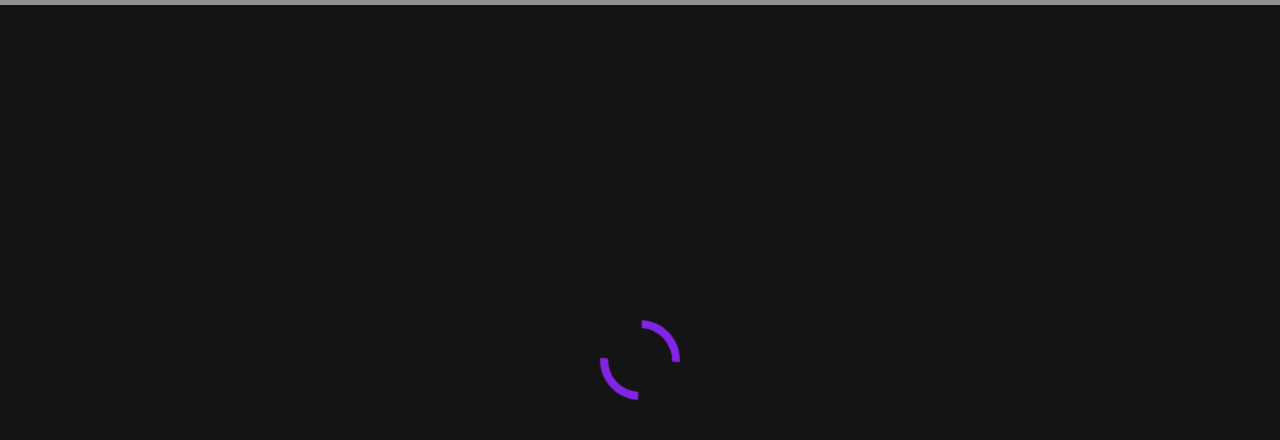

--- FILE ---
content_type: text/html; charset=UTF-8
request_url: https://thekoreanhanami.com/tag/bts-10th-anniversary/
body_size: 23893
content:
<!DOCTYPE html><html lang="en-US"><head><script data-no-optimize="1">var litespeed_docref=sessionStorage.getItem("litespeed_docref");litespeed_docref&&(Object.defineProperty(document,"referrer",{get:function(){return litespeed_docref}}),sessionStorage.removeItem("litespeed_docref"));</script> <meta charset="UTF-8"><meta name="viewport" content="width=device-width, initial-scale=1.0" /><link rel="profile" href="https://gmpg.org/xfn/11"><meta name='robots' content='index, follow, max-image-preview:large, max-snippet:-1, max-video-preview:-1' /><title>bts 10th anniversary Archives - The Korean Hanami</title><link rel="canonical" href="https://thekoreanhanami.com/tag/bts-10th-anniversary/" /><meta property="og:locale" content="en_US" /><meta property="og:type" content="article" /><meta property="og:title" content="bts 10th anniversary Archives - The Korean Hanami" /><meta property="og:url" content="https://thekoreanhanami.com/tag/bts-10th-anniversary/" /><meta property="og:site_name" content="The Korean Hanami" /><meta name="twitter:card" content="summary_large_image" /><link rel='dns-prefetch' href='//stats.wp.com' /><link rel='dns-prefetch' href='//www.googletagmanager.com' /><link rel='dns-prefetch' href='//fonts.googleapis.com' /><link rel='dns-prefetch' href='//pagead2.googlesyndication.com' /><link rel="alternate" type="application/rss+xml" title="The Korean Hanami &raquo; Feed" href="https://thekoreanhanami.com/feed/" /><link rel="alternate" type="application/rss+xml" title="The Korean Hanami &raquo; Comments Feed" href="https://thekoreanhanami.com/comments/feed/" /><link rel="alternate" type="application/rss+xml" title="The Korean Hanami &raquo; bts 10th anniversary Tag Feed" href="https://thekoreanhanami.com/tag/bts-10th-anniversary/feed/" /><link rel="alternate" type="application/rss+xml" title="The Korean Hanami &raquo; Stories Feed" href="https://thekoreanhanami.com/web-stories/feed/">		 <script src="//www.googletagmanager.com/gtag/js?id=G-56YSG2WBXC"  data-cfasync="false" data-wpfc-render="false" type="text/javascript" async></script> <script data-cfasync="false" data-wpfc-render="false" type="text/javascript">var mi_version = '9.11.1';
				var mi_track_user = true;
				var mi_no_track_reason = '';
								var MonsterInsightsDefaultLocations = {"page_location":"https:\/\/thekoreanhanami.com\/tag\/bts-10th-anniversary\/"};
								if ( typeof MonsterInsightsPrivacyGuardFilter === 'function' ) {
					var MonsterInsightsLocations = (typeof MonsterInsightsExcludeQuery === 'object') ? MonsterInsightsPrivacyGuardFilter( MonsterInsightsExcludeQuery ) : MonsterInsightsPrivacyGuardFilter( MonsterInsightsDefaultLocations );
				} else {
					var MonsterInsightsLocations = (typeof MonsterInsightsExcludeQuery === 'object') ? MonsterInsightsExcludeQuery : MonsterInsightsDefaultLocations;
				}

								var disableStrs = [
										'ga-disable-G-56YSG2WBXC',
									];

				/* Function to detect opted out users */
				function __gtagTrackerIsOptedOut() {
					for (var index = 0; index < disableStrs.length; index++) {
						if (document.cookie.indexOf(disableStrs[index] + '=true') > -1) {
							return true;
						}
					}

					return false;
				}

				/* Disable tracking if the opt-out cookie exists. */
				if (__gtagTrackerIsOptedOut()) {
					for (var index = 0; index < disableStrs.length; index++) {
						window[disableStrs[index]] = true;
					}
				}

				/* Opt-out function */
				function __gtagTrackerOptout() {
					for (var index = 0; index < disableStrs.length; index++) {
						document.cookie = disableStrs[index] + '=true; expires=Thu, 31 Dec 2099 23:59:59 UTC; path=/';
						window[disableStrs[index]] = true;
					}
				}

				if ('undefined' === typeof gaOptout) {
					function gaOptout() {
						__gtagTrackerOptout();
					}
				}
								window.dataLayer = window.dataLayer || [];

				window.MonsterInsightsDualTracker = {
					helpers: {},
					trackers: {},
				};
				if (mi_track_user) {
					function __gtagDataLayer() {
						dataLayer.push(arguments);
					}

					function __gtagTracker(type, name, parameters) {
						if (!parameters) {
							parameters = {};
						}

						if (parameters.send_to) {
							__gtagDataLayer.apply(null, arguments);
							return;
						}

						if (type === 'event') {
														parameters.send_to = monsterinsights_frontend.v4_id;
							var hookName = name;
							if (typeof parameters['event_category'] !== 'undefined') {
								hookName = parameters['event_category'] + ':' + name;
							}

							if (typeof MonsterInsightsDualTracker.trackers[hookName] !== 'undefined') {
								MonsterInsightsDualTracker.trackers[hookName](parameters);
							} else {
								__gtagDataLayer('event', name, parameters);
							}
							
						} else {
							__gtagDataLayer.apply(null, arguments);
						}
					}

					__gtagTracker('js', new Date());
					__gtagTracker('set', {
						'developer_id.dZGIzZG': true,
											});
					if ( MonsterInsightsLocations.page_location ) {
						__gtagTracker('set', MonsterInsightsLocations);
					}
										__gtagTracker('config', 'G-56YSG2WBXC', {"forceSSL":"true","link_attribution":"true"} );
										window.gtag = __gtagTracker;										(function () {
						/* https://developers.google.com/analytics/devguides/collection/analyticsjs/ */
						/* ga and __gaTracker compatibility shim. */
						var noopfn = function () {
							return null;
						};
						var newtracker = function () {
							return new Tracker();
						};
						var Tracker = function () {
							return null;
						};
						var p = Tracker.prototype;
						p.get = noopfn;
						p.set = noopfn;
						p.send = function () {
							var args = Array.prototype.slice.call(arguments);
							args.unshift('send');
							__gaTracker.apply(null, args);
						};
						var __gaTracker = function () {
							var len = arguments.length;
							if (len === 0) {
								return;
							}
							var f = arguments[len - 1];
							if (typeof f !== 'object' || f === null || typeof f.hitCallback !== 'function') {
								if ('send' === arguments[0]) {
									var hitConverted, hitObject = false, action;
									if ('event' === arguments[1]) {
										if ('undefined' !== typeof arguments[3]) {
											hitObject = {
												'eventAction': arguments[3],
												'eventCategory': arguments[2],
												'eventLabel': arguments[4],
												'value': arguments[5] ? arguments[5] : 1,
											}
										}
									}
									if ('pageview' === arguments[1]) {
										if ('undefined' !== typeof arguments[2]) {
											hitObject = {
												'eventAction': 'page_view',
												'page_path': arguments[2],
											}
										}
									}
									if (typeof arguments[2] === 'object') {
										hitObject = arguments[2];
									}
									if (typeof arguments[5] === 'object') {
										Object.assign(hitObject, arguments[5]);
									}
									if ('undefined' !== typeof arguments[1].hitType) {
										hitObject = arguments[1];
										if ('pageview' === hitObject.hitType) {
											hitObject.eventAction = 'page_view';
										}
									}
									if (hitObject) {
										action = 'timing' === arguments[1].hitType ? 'timing_complete' : hitObject.eventAction;
										hitConverted = mapArgs(hitObject);
										__gtagTracker('event', action, hitConverted);
									}
								}
								return;
							}

							function mapArgs(args) {
								var arg, hit = {};
								var gaMap = {
									'eventCategory': 'event_category',
									'eventAction': 'event_action',
									'eventLabel': 'event_label',
									'eventValue': 'event_value',
									'nonInteraction': 'non_interaction',
									'timingCategory': 'event_category',
									'timingVar': 'name',
									'timingValue': 'value',
									'timingLabel': 'event_label',
									'page': 'page_path',
									'location': 'page_location',
									'title': 'page_title',
									'referrer' : 'page_referrer',
								};
								for (arg in args) {
																		if (!(!args.hasOwnProperty(arg) || !gaMap.hasOwnProperty(arg))) {
										hit[gaMap[arg]] = args[arg];
									} else {
										hit[arg] = args[arg];
									}
								}
								return hit;
							}

							try {
								f.hitCallback();
							} catch (ex) {
							}
						};
						__gaTracker.create = newtracker;
						__gaTracker.getByName = newtracker;
						__gaTracker.getAll = function () {
							return [];
						};
						__gaTracker.remove = noopfn;
						__gaTracker.loaded = true;
						window['__gaTracker'] = __gaTracker;
					})();
									} else {
										console.log("");
					(function () {
						function __gtagTracker() {
							return null;
						}

						window['__gtagTracker'] = __gtagTracker;
						window['gtag'] = __gtagTracker;
					})();
									}</script> <style id="litespeed-ccss">.wp-block-group{box-sizing:border-box}ol.wp-block-latest-comments{box-sizing:border-box;margin-left:0}.wp-block-latest-comments__comment{list-style:none;margin-bottom:1em}.wp-block-latest-posts{box-sizing:border-box}.wp-block-latest-posts.wp-block-latest-posts__list{list-style:none;padding-left:0}.wp-block-latest-posts.wp-block-latest-posts__list li{clear:both}ol,ul{box-sizing:border-box}.wp-block-search__button{margin-left:10px;word-break:normal}.wp-block-search__inside-wrapper{display:flex;flex:auto;flex-wrap:nowrap;max-width:100%}.wp-block-search__label{width:100%}.wp-block-search__input{-webkit-appearance:initial;appearance:none;border:1px solid #949494;flex-grow:1;margin-left:0;margin-right:0;min-width:3rem;padding:8px;text-decoration:unset!important}:root{--wp--preset--font-size--normal:16px;--wp--preset--font-size--huge:42px}:root{--edd-blocks-light-grey:#eee}body{--wp--preset--color--black:#000;--wp--preset--color--cyan-bluish-gray:#abb8c3;--wp--preset--color--white:#fff;--wp--preset--color--pale-pink:#f78da7;--wp--preset--color--vivid-red:#cf2e2e;--wp--preset--color--luminous-vivid-orange:#ff6900;--wp--preset--color--luminous-vivid-amber:#fcb900;--wp--preset--color--light-green-cyan:#7bdcb5;--wp--preset--color--vivid-green-cyan:#00d084;--wp--preset--color--pale-cyan-blue:#8ed1fc;--wp--preset--color--vivid-cyan-blue:#0693e3;--wp--preset--color--vivid-purple:#9b51e0;--wp--preset--gradient--vivid-cyan-blue-to-vivid-purple:linear-gradient(135deg,rgba(6,147,227,1) 0%,#9b51e0 100%);--wp--preset--gradient--light-green-cyan-to-vivid-green-cyan:linear-gradient(135deg,#7adcb4 0%,#00d082 100%);--wp--preset--gradient--luminous-vivid-amber-to-luminous-vivid-orange:linear-gradient(135deg,rgba(252,185,0,1) 0%,rgba(255,105,0,1) 100%);--wp--preset--gradient--luminous-vivid-orange-to-vivid-red:linear-gradient(135deg,rgba(255,105,0,1) 0%,#cf2e2e 100%);--wp--preset--gradient--very-light-gray-to-cyan-bluish-gray:linear-gradient(135deg,#eee 0%,#a9b8c3 100%);--wp--preset--gradient--cool-to-warm-spectrum:linear-gradient(135deg,#4aeadc 0%,#9778d1 20%,#cf2aba 40%,#ee2c82 60%,#fb6962 80%,#fef84c 100%);--wp--preset--gradient--blush-light-purple:linear-gradient(135deg,#ffceec 0%,#9896f0 100%);--wp--preset--gradient--blush-bordeaux:linear-gradient(135deg,#fecda5 0%,#fe2d2d 50%,#6b003e 100%);--wp--preset--gradient--luminous-dusk:linear-gradient(135deg,#ffcb70 0%,#c751c0 50%,#4158d0 100%);--wp--preset--gradient--pale-ocean:linear-gradient(135deg,#fff5cb 0%,#b6e3d4 50%,#33a7b5 100%);--wp--preset--gradient--electric-grass:linear-gradient(135deg,#caf880 0%,#71ce7e 100%);--wp--preset--gradient--midnight:linear-gradient(135deg,#020381 0%,#2874fc 100%);--wp--preset--font-size--small:13px;--wp--preset--font-size--medium:20px;--wp--preset--font-size--large:36px;--wp--preset--font-size--x-large:42px;--wp--preset--spacing--20:.44rem;--wp--preset--spacing--30:.67rem;--wp--preset--spacing--40:1rem;--wp--preset--spacing--50:1.5rem;--wp--preset--spacing--60:2.25rem;--wp--preset--spacing--70:3.38rem;--wp--preset--spacing--80:5.06rem;--wp--preset--shadow--natural:6px 6px 9px rgba(0,0,0,.2);--wp--preset--shadow--deep:12px 12px 50px rgba(0,0,0,.4);--wp--preset--shadow--sharp:6px 6px 0px rgba(0,0,0,.2);--wp--preset--shadow--outlined:6px 6px 0px -3px rgba(255,255,255,1),6px 6px rgba(0,0,0,1);--wp--preset--shadow--crisp:6px 6px 0px rgba(0,0,0,1)}body>:not(.preloader-plus){opacity:0}.preloader-plus{position:fixed;top:0;left:0;width:100%;height:100%;width:100vw;height:100vh;opacity:1;background-color:#fff;z-index:999;transform:scale(1)}.preloader-plus *{opacity:1;transform:translate(0,0) scale(1)}.preloader-plus .preloader-content{position:absolute;top:50%;left:50%;transform:translate3d(-50%,-50%,0);width:100%;display:-ms-flexbox;display:flex;-ms-flex-flow:column nowrap;flex-flow:column nowrap;-ms-flex-align:center;align-items:center;-ms-flex-pack:center;justify-content:center}.preloader-plus .prog-bar-wrapper:not(.middle){position:fixed;width:100%;left:50%;right:50%;transform:translateX(-50%)}.preloader-plus .prog-bar{width:0;height:5px;background-color:red}.preloader-plus .prog-bar-bg{position:absolute;width:100%;height:5px}.preloader-plus{background-color:#141414}.preloader-plus *{color:#8224e3}.preloader-plus-default-icons{width:80px;height:80px}.preloader-plus .prog-bar{height:5px;background-color:#d33}.preloader-plus .prog-bar-bg{height:5px;background-color:#919191}.preloader-plus .prog-bar-wrapper{top:0;padding-top:0;width:100%}:root{--woocommerce:#7f54b3;--wc-green:#7ad03a;--wc-red:#a00;--wc-orange:#ffba00;--wc-blue:#2ea2cc;--wc-primary:#7f54b3;--wc-primary-text:#fff;--wc-secondary:#e9e6ed;--wc-secondary-text:#515151;--wc-highlight:#b3af54;--wc-highligh-text:#fff;--wc-content-bg:#fff;--wc-subtext:#767676}@media only screen and (max-width:768px){:root{--woocommerce:#7f54b3;--wc-green:#7ad03a;--wc-red:#a00;--wc-orange:#ffba00;--wc-blue:#2ea2cc;--wc-primary:#7f54b3;--wc-primary-text:#fff;--wc-secondary:#e9e6ed;--wc-secondary-text:#515151;--wc-highlight:#b3af54;--wc-highligh-text:#fff;--wc-content-bg:#fff;--wc-subtext:#767676}}:root{--woocommerce:#7f54b3;--wc-green:#7ad03a;--wc-red:#a00;--wc-orange:#ffba00;--wc-blue:#2ea2cc;--wc-primary:#7f54b3;--wc-primary-text:#fff;--wc-secondary:#e9e6ed;--wc-secondary-text:#515151;--wc-highlight:#b3af54;--wc-highligh-text:#fff;--wc-content-bg:#fff;--wc-subtext:#767676}:root{--page-title-display:block}.elementor-kit-2598{--e-global-color-primary:#6ec1e4;--e-global-color-secondary:#54595f;--e-global-color-text:#7a7a7a;--e-global-color-accent:#61ce70;--e-global-typography-primary-font-family:"Roboto";--e-global-typography-primary-font-weight:600;--e-global-typography-secondary-font-family:"Roboto Slab";--e-global-typography-secondary-font-weight:400;--e-global-typography-text-font-family:"Roboto";--e-global-typography-text-font-weight:400;--e-global-typography-accent-font-family:"Roboto";--e-global-typography-accent-font-weight:500}img[data-dominant-color]:not(.has-transparency){background-color:var(--dominant-color)}.wp-block-uagb-container{display:flex;position:relative;box-sizing:border-box}.wp-block-uagb-container.uagb-is-root-container{margin-left:auto;margin-right:auto}.wp-block-uagb-container.alignfull.uagb-is-root-container .uagb-container-inner-blocks-wrap{display:flex;position:relative;box-sizing:border-box;margin-left:auto!important;margin-right:auto!important}body .wp-block-uagb-container>.uagb-container-inner-blocks-wrap,body .wp-block-uagb-container>*:not(.wp-block-uagb-container):not(.wp-block-uagb-column):not(.wp-block-uagb-container):not(.wp-block-uagb-section):not(.uagb-container__shape):not(.uagb-container__video-wrap):not(.wp-block-uagb-image):not(.wp-block-spectra-pro-register):not(.wp-block-spectra-pro-login):not(.uagb-slider-container):not(.spectra-container-link-overlay):not(.spectra-image-gallery__control-lightbox):not(.wp-block-uagb-lottie){min-width:unset!important;width:100%;position:relative}.wp-block-uagb-container.uagb-is-root-container.alignfull.uagb-block-9b0a3fd8>.uagb-container-inner-blocks-wrap{--inner-content-custom-width:min(100%,1140px);max-width:var(--inner-content-custom-width);width:100%;flex-direction:row;align-items:center;justify-content:center;flex-wrap:nowrap;row-gap:20px;column-gap:20px}.wp-block-uagb-container.uagb-block-9b0a3fd8{box-shadow:0px 0px #00000070;padding-top:10px;padding-bottom:10px;padding-left:10px;padding-right:10px;margin-top:!important;margin-bottom:!important;row-gap:20px;column-gap:20px;overflow:visible;border-color:inherit}.wp-block-uagb-container.uagb-is-root-container .uagb-block-9d97ca78{max-width:25%;width:100%}.wp-block-uagb-container.uagb-block-9d97ca78{box-shadow:0px 0px #00000070;padding-top:10px;padding-bottom:10px;padding-left:10px;padding-right:10px;margin-top:!important;margin-bottom:!important;row-gap:20px;column-gap:20px;overflow:visible;border-color:inherit;flex-direction:column;align-items:center;justify-content:center;flex-wrap:nowrap}.wp-block-uagb-container.uagb-is-root-container .uagb-block-1e9f9620{max-width:25%;width:100%}.wp-block-uagb-container.uagb-block-1e9f9620{box-shadow:0px 0px #00000070;padding-top:10px;padding-bottom:10px;padding-left:10px;padding-right:10px;margin-top:!important;margin-bottom:!important;row-gap:20px;column-gap:20px;overflow:visible;border-color:inherit;flex-direction:column;align-items:center;justify-content:center;flex-wrap:nowrap}.wp-block-uagb-container.uagb-is-root-container .uagb-block-991a45ca{max-width:25%;width:100%}.wp-block-uagb-container.uagb-block-991a45ca{box-shadow:0px 0px #00000070;padding-top:10px;padding-bottom:10px;padding-left:10px;padding-right:10px;margin-top:!important;margin-bottom:!important;row-gap:20px;column-gap:20px;overflow:visible;border-color:inherit;flex-direction:column;align-items:center;justify-content:center;flex-wrap:nowrap}.wp-block-uagb-container.uagb-is-root-container .uagb-block-68d9d7fe{max-width:25%;width:100%}.wp-block-uagb-container.uagb-block-68d9d7fe{box-shadow:0px 0px #00000070;padding-top:10px;padding-bottom:10px;padding-left:10px;padding-right:10px;margin-top:!important;margin-bottom:!important;row-gap:20px;column-gap:20px;overflow:visible;border-color:inherit;flex-direction:column;align-items:center;justify-content:center;flex-wrap:nowrap}@media only screen and (max-width:976px){.wp-block-uagb-container.uagb-is-root-container.alignfull.uagb-block-9b0a3fd8>.uagb-container-inner-blocks-wrap{--inner-content-custom-width:min(100%,1024px);max-width:var(--inner-content-custom-width);width:100%}.wp-block-uagb-container.uagb-block-9b0a3fd8{padding-top:10px;padding-bottom:10px;padding-left:10px;padding-right:10px;margin-top:!important;margin-bottom:!important}.wp-block-uagb-container.uagb-is-root-container .uagb-block-9d97ca78{width:100%}.wp-block-uagb-container.uagb-block-9d97ca78{padding-top:10px;padding-bottom:10px;padding-left:10px;padding-right:10px;margin-top:!important;margin-bottom:!important}.wp-block-uagb-container.uagb-is-root-container .uagb-block-1e9f9620{width:100%}.wp-block-uagb-container.uagb-block-1e9f9620{padding-top:10px;padding-bottom:10px;padding-left:10px;padding-right:10px;margin-top:!important;margin-bottom:!important}.wp-block-uagb-container.uagb-is-root-container .uagb-block-991a45ca{width:100%}.wp-block-uagb-container.uagb-block-991a45ca{padding-top:10px;padding-bottom:10px;padding-left:10px;padding-right:10px;margin-top:!important;margin-bottom:!important}.wp-block-uagb-container.uagb-is-root-container .uagb-block-68d9d7fe{width:100%}.wp-block-uagb-container.uagb-block-68d9d7fe{padding-top:10px;padding-bottom:10px;padding-left:10px;padding-right:10px;margin-top:!important;margin-bottom:!important}}@media only screen and (max-width:767px){.wp-block-uagb-container.uagb-is-root-container.alignfull.uagb-block-9b0a3fd8>.uagb-container-inner-blocks-wrap{--inner-content-custom-width:min(100%,767px);max-width:var(--inner-content-custom-width);width:100%;flex-wrap:wrap}.wp-block-uagb-container.uagb-block-9b0a3fd8{padding-top:10px;padding-bottom:10px;padding-left:10px;padding-right:10px;margin-top:!important;margin-bottom:!important}.wp-block-uagb-container.uagb-is-root-container .uagb-block-9d97ca78{max-width:100%;width:100%}.wp-block-uagb-container.uagb-block-9d97ca78{padding-top:10px;padding-bottom:10px;padding-left:10px;padding-right:10px;margin-top:!important;margin-bottom:!important;flex-wrap:wrap}.wp-block-uagb-container.uagb-is-root-container .uagb-block-1e9f9620{max-width:100%;width:100%}.wp-block-uagb-container.uagb-block-1e9f9620{padding-top:10px;padding-bottom:10px;padding-left:10px;padding-right:10px;margin-top:!important;margin-bottom:!important;flex-wrap:wrap}.wp-block-uagb-container.uagb-is-root-container .uagb-block-991a45ca{max-width:100%;width:100%}.wp-block-uagb-container.uagb-block-991a45ca{padding-top:10px;padding-bottom:10px;padding-left:10px;padding-right:10px;margin-top:!important;margin-bottom:!important;flex-wrap:wrap}.wp-block-uagb-container.uagb-is-root-container .uagb-block-68d9d7fe{max-width:100%;width:100%}.wp-block-uagb-container.uagb-block-68d9d7fe{padding-top:10px;padding-bottom:10px;padding-left:10px;padding-right:10px;margin-top:!important;margin-bottom:!important;flex-wrap:wrap}}html{line-height:1.15;-ms-text-size-adjust:100%;-webkit-text-size-adjust:100%}article,aside,footer,header,nav{display:block}a{text-decoration:none;background-color:transparent;-webkit-text-decoration-skip:objects}img{display:block;border-style:none}p,button,input{margin:0}button,input{overflow:visible}button{text-transform:none}button,[type=submit]{-webkit-appearance:button}button::-moz-focus-inner,[type=submit]::-moz-focus-inner{border-style:none;padding:0}button:-moz-focusring,[type=submit]:-moz-focusring{outline:1px dotted ButtonText}[type=search]{-webkit-appearance:none!important;-moz-appearance:none!important;appearance:none!important}[type=search]{-webkit-appearance:textfield;outline-offset:-2px}[type=search]::-webkit-search-cancel-button,[type=search]::-webkit-search-decoration{-webkit-appearance:none}::-webkit-file-upload-button{-webkit-appearance:button;font:inherit}body{margin:0}ul,ol{list-style:none;margin:0;padding:0}img{height:auto}img{max-width:100%}input{font-family:'Open Sans';outline:0;-webkit-border-radius:0}h2{margin:0;line-height:normal;clear:both}html{-webkit-box-sizing:border-box;-moz-box-sizing:border-box;box-sizing:border-box}*,*:before,*:after{-webkit-box-sizing:inherit;-moz-box-sizing:inherit;box-sizing:inherit;outline:0!important}.clear-fix:before,.clear-fix:after{content:"";display:table;table-layout:fixed}.clear-fix:after{clear:both}.main-content{padding-top:40px;padding-bottom:40px}h2{font-size:36px}p{margin-bottom:15px}.mini-logo a{display:block;position:relative;left:0;top:50%;transform:translateY(-50%);width:100%}#main-nav{position:relative;z-index:1100!important;min-height:60px}#main-nav>div{position:relative}#main-menu{width:auto}#main-menu li{position:relative}#main-menu>li{display:inline-block;list-style:none}#main-menu li a{display:block;position:relative;padding:0 16px;margin-left:5px}#main-menu li a:first-child{margin-left:0}#main-menu>li>a{display:block;text-decoration:none}#main-menu li:first-child a{padding-left:0}#main-menu li:last-child a{padding-right:0}.mobile-menu-container{display:none;clear:both}.mobile-menu-btn{display:none;padding:0 15px;font-size:18px;line-height:60px}#mobile-menu{padding-bottom:15px}#mobile-menu li{position:relative;width:100%;text-align:center}#mobile-menu li a{display:block;position:relative;z-index:5}.main-nav-search{position:relative;float:right}.main-nav-search i{position:relative;z-index:10}.main-nav-search #searchform{position:absolute;top:50%;right:0;transform:translateY(-50%);-webkit-transform:translateY(-50%);-ms-transform:translateY(-50%)}.main-nav-search #searchform i{display:none}.main-nav-search #searchsubmit{display:none}#main-nav #searchform{position:absolute;top:0;left:0;z-index:1;width:100%}#main-nav #searchform input{width:100%;padding:0;border:0;letter-spacing:.4px;font-weight:600;text-align:center}#main-nav #searchform,#main-nav #searchform i,#main-nav #searchform #searchsubmit,.main-nav-search i:last-of-type{display:none}.main-container{float:left;margin:0 auto;overflow:hidden}.sidebar-left{float:left}.sidebar-right{float:right}.post-media{position:relative;margin-bottom:18px}.post-media>a{display:block;position:absolute;top:0;left:0;width:100%;height:100%;z-index:10}.post-header{text-align:center}.post-categories a{display:inline-block;font-size:12px;font-weight:700;letter-spacing:2px;text-transform:uppercase}.post-title{font-size:40px;line-height:44px;letter-spacing:.5px}.post-title{margin-bottom:13px}.post-content{overflow:hidden}.post-content>p{text-align:justify}.blog-grid{padding-left:0!important;list-style:none!important}.post-media img{margin:0 auto}.post-media img{width:auto}.wp-block-search{position:relative}.wp-block-search label{display:none}.wp-block-search input{width:100%;padding:12px;font-size:14px;border-width:1px;border-style:solid}.wp-block-search button{position:absolute;top:0;right:0;padding:15px;border:0}.ashe-widget{margin-bottom:40px;overflow:hidden}.ashe-widget input[type=search]{width:100%;padding:12px;font-size:14px;border-width:1px;border-style:solid}.scrolltop{display:none;position:fixed;bottom:65px;right:80px;font-size:30px;z-index:20}body{font-size:15px;line-height:24.6px}#main-menu li a{font-size:15px;line-height:60px;letter-spacing:1px;font-weight:600}#mobile-menu li{font-size:15px;line-height:35px;letter-spacing:1px;font-weight:600}.main-nav-search,#main-nav #s{font-size:15px;line-height:60px}.mini-logo{height:60px}h2{font-family:'Playfair Display';font-weight:400}body{font-family:'Open Sans';font-size:15px;letter-spacing:0px}.ashe-preloader-wrap{position:fixed;top:0;left:0;width:100%;height:100%;z-index:100000}.ashe-preloader-wrap>div{position:absolute;top:50%;left:50%;transform:translate(-50%,-50%);-ms-transform:translate(-50%,-50%);-webkit-transform:translate(-50%,-50%)}.fa-solid{-moz-osx-font-smoothing:grayscale;-webkit-font-smoothing:antialiased;display:var(--fa-display,inline-block);font-style:normal;font-variant:normal;line-height:1;text-rendering:auto}.fa-solid{font-family:"Font Awesome 6 Free"}.fa-magnifying-glass:before{content:"\f002"}.fa-chevron-down:before{content:"\f078"}.fa-xmark:before{content:"\f00d"}.fa-angle-up:before{content:"\f106"}:host,:root{--fa-style-family-brands:"Font Awesome 6 Brands";--fa-font-brands:normal 400 1em/1 "Font Awesome 6 Brands"}:host,:root{--fa-font-regular:normal 400 1em/1 "Font Awesome 6 Free"}:host,:root{--fa-style-family-classic:"Font Awesome 6 Free";--fa-font-solid:normal 900 1em/1 "Font Awesome 6 Free"}.fa-solid{font-weight:900}@media screen and (max-width:979px){#main-nav>div,.main-content{padding-left:30px;padding-right:30px}.main-menu-container,#main-menu{display:none}.mobile-menu-btn{display:inline-block}.main-nav-icons{position:absolute;top:0;right:30px;z-index:2;float:none;margin:0}#main-nav{text-align:center!important}.mini-logo{position:absolute;left:auto;top:0}.mini-logo a{max-width:80px!important}.main-container{width:100%!important;margin:0!important}.sidebar-left,.sidebar-right{width:100%!important;padding:0!important}.sidebar-left-wrap,.sidebar-right-wrap{float:none!important;width:65%!important;margin-left:auto!important;margin-right:auto!important}}@media screen and (max-width:768px){.scrolltop{right:30px;bottom:60px}}@media screen and (max-width:640px){.sidebar-left-wrap,.sidebar-right-wrap{width:100%!important}.blog-grid>li{width:100%!important;margin-right:0!important}.blog-grid .post-header{text-align:center!important}.post-content>p:first-of-type:first-letter{font-family:inherit!important;float:none!important;margin:0!important;font-size:inherit!important;line-height:inherit!important;text-align:inherit!important;text-transform:inherit!important;color:inherit!important}}@media screen and (max-width:480px){#main-nav>div,.main-content{padding-left:20px!important;padding-right:20px!important}.post-title{font-size:33px;line-height:38px!important}.main-nav-icons{right:20px!important}}@media screen and (max-width:320px){.post-content{text-align:left}}:root{--swiper-theme-color:#007aff}:root{--swiper-navigation-size:44px}:root{--jp-carousel-primary-color:#fff;--jp-carousel-primary-subtle-color:#999;--jp-carousel-bg-color:#000;--jp-carousel-bg-faded-color:#222;--jp-carousel-border-color:#3a3a3a}:root{--jetpack--contact-form--border:1px solid #8c8f94;--jetpack--contact-form--border-color:#8c8f94;--jetpack--contact-form--border-size:1px;--jetpack--contact-form--border-style:solid;--jetpack--contact-form--border-radius:0px;--jetpack--contact-form--input-padding:16px;--jetpack--contact-form--font-size:16px}#main-nav{background-color:#fff;box-shadow:0px 1px 5px rgba(0,0,0,.1)}#main-nav a,#main-nav i,#main-nav #s{color:#000}#main-nav #s{background-color:#fff}#main-nav #s::-webkit-input-placeholder{color:rgba(0,0,0,.7)}#main-nav #s::-moz-placeholder{color:rgba(0,0,0,.7)}#main-nav #s:-ms-input-placeholder{color:rgba(0,0,0,.7)}#main-nav #s:-moz-placeholder{color:rgba(0,0,0,.7)}.main-content,.page-content input{background-color:#fff}.page-content,.page-content input,.page-content .ashe-widget a{color:#464646}.page-content h2,.page-content .post-title a{color:#030303}.page-content input::-webkit-input-placeholder{color:#a1a1a1}.page-content input::-moz-placeholder{color:#a1a1a1}.page-content input:-ms-input-placeholder{color:#a1a1a1}.page-content input:-moz-placeholder{color:#a1a1a1}a,.post-categories{color:#8224e3}.page-content .ashe-widget li,.page-content input{border-color:#e8e8e8}.wp-block-search button{color:#fff;background-color:#333}.ashe-preloader-wrap{background-color:#fff}#main-menu li a{font-family:'Open Sans'}#mobile-menu li{font-family:'Open Sans'}.sidebar-left,.sidebar-right{width:237px}.main-container{width:calc(100% - 474px);width:-webkit-calc(100% - 474px)}#main-nav>div,.main-content{padding-left:40px;padding-right:40px}.mini-logo a{max-width:55px}#main-nav{text-align:right}.mini-logo{float:left;margin-right:15px}.main-nav-icons{float:right;margin-left:15px}.blog-grid>li{width:100%;margin-bottom:30px}.sidebar-right{padding-left:37px}.sidebar-left{padding-right:37px}.cssload-cube{background-color:#333;width:9px;height:9px;position:absolute;margin:auto;animation:cssload-cubemove 2s infinite ease-in-out;-o-animation:cssload-cubemove 2s infinite ease-in-out;-ms-animation:cssload-cubemove 2s infinite ease-in-out;-webkit-animation:cssload-cubemove 2s infinite ease-in-out;-moz-animation:cssload-cubemove 2s infinite ease-in-out}.cssload-cube1{left:13px;top:0;animation-delay:.1s;-o-animation-delay:.1s;-ms-animation-delay:.1s;-webkit-animation-delay:.1s;-moz-animation-delay:.1s}.cssload-cube2{left:25px;top:0;animation-delay:.2s;-o-animation-delay:.2s;-ms-animation-delay:.2s;-webkit-animation-delay:.2s;-moz-animation-delay:.2s}.cssload-cube3{left:38px;top:0;animation-delay:.3s;-o-animation-delay:.3s;-ms-animation-delay:.3s;-webkit-animation-delay:.3s;-moz-animation-delay:.3s}.cssload-cube4{left:0;top:13px;animation-delay:.1s;-o-animation-delay:.1s;-ms-animation-delay:.1s;-webkit-animation-delay:.1s;-moz-animation-delay:.1s}.cssload-cube5{left:13px;top:13px;animation-delay:.2s;-o-animation-delay:.2s;-ms-animation-delay:.2s;-webkit-animation-delay:.2s;-moz-animation-delay:.2s}.cssload-cube6{left:25px;top:13px;animation-delay:.3s;-o-animation-delay:.3s;-ms-animation-delay:.3s;-webkit-animation-delay:.3s;-moz-animation-delay:.3s}.cssload-cube7{left:38px;top:13px;animation-delay:.4s;-o-animation-delay:.4s;-ms-animation-delay:.4s;-webkit-animation-delay:.4s;-moz-animation-delay:.4s}.cssload-cube8{left:0;top:25px;animation-delay:.2s;-o-animation-delay:.2s;-ms-animation-delay:.2s;-webkit-animation-delay:.2s;-moz-animation-delay:.2s}.cssload-cube9{left:13px;top:25px;animation-delay:.3s;-o-animation-delay:.3s;-ms-animation-delay:.3s;-webkit-animation-delay:.3s;-moz-animation-delay:.3s}.cssload-cube10{left:25px;top:25px;animation-delay:.4s;-o-animation-delay:.4s;-ms-animation-delay:.4s;-webkit-animation-delay:.4s;-moz-animation-delay:.4s}.cssload-cube11{left:38px;top:25px;animation-delay:.5s;-o-animation-delay:.5s;-ms-animation-delay:.5s;-webkit-animation-delay:.5s;-moz-animation-delay:.5s}.cssload-cube12{left:0;top:38px;animation-delay:.3s;-o-animation-delay:.3s;-ms-animation-delay:.3s;-webkit-animation-delay:.3s;-moz-animation-delay:.3s}.cssload-cube13{left:13px;top:38px;animation-delay:.4s;-o-animation-delay:.4s;-ms-animation-delay:.4s;-webkit-animation-delay:.4s;-moz-animation-delay:.4s}.cssload-cube14{left:25px;top:38px;animation-delay:.5s;-o-animation-delay:.5s;-ms-animation-delay:.5s;-webkit-animation-delay:.5s;-moz-animation-delay:.5s}.cssload-cube15{left:38px;top:38px;animation-delay:.6s;-o-animation-delay:.6s;-ms-animation-delay:.6s;-webkit-animation-delay:.6s;-moz-animation-delay:.6s}.cssload-spinner{margin:auto;width:49px;height:49px;position:relative}@keyframes cssload-cubemove{35%{transform:scale(.005)}50%{transform:scale(1.7)}65%{transform:scale(.005)}}@-o-keyframes cssload-cubemove{35%{-o-transform:scale(.005)}50%{-o-transform:scale(1.7)}65%{-o-transform:scale(.005)}}@-ms-keyframes cssload-cubemove{35%{-ms-transform:scale(.005)}50%{-ms-transform:scale(1.7)}65%{-ms-transform:scale(.005)}}@-webkit-keyframes cssload-cubemove{35%{-webkit-transform:scale(.005)}50%{-webkit-transform:scale(1.7)}65%{-webkit-transform:scale(.005)}}@-moz-keyframes cssload-cubemove{35%{-moz-transform:scale(.005)}50%{-moz-transform:scale(1.7)}65%{-moz-transform:scale(.005)}}#main-nav{min-height:70px}#main-menu li a,.mobile-menu-btn,.main-nav-search,#main-nav #s{line-height:70px}.mini-logo{height:70px}body.custom-background{background-color:#fff}@keyframes lds-dual-ring{0%{-webkit-transform:rotate(0);transform:rotate(0)}100%{-webkit-transform:rotate(360deg);transform:rotate(360deg)}}@-webkit-keyframes lds-dual-ring{0%{-webkit-transform:rotate(0);transform:rotate(0)}100%{-webkit-transform:rotate(360deg);transform:rotate(360deg)}}.lds-dual-ring div{width:100%;height:100%;border-radius:50%;border:8px solid #000;border-color:#8224e3 transparent;-webkit-animation:lds-dual-ring 1s linear infinite;animation:lds-dual-ring 1s linear infinite}</style><link rel="preload" data-asynced="1" data-optimized="2" as="style" onload="this.onload=null;this.rel='stylesheet'" href="https://thekoreanhanami.com/wp-content/litespeed/ucss/ba0f0440b6c88c7d66410f19238cf001.css?ver=5574c" /><script type="litespeed/javascript">!function(a){"use strict";var b=function(b,c,d){function e(a){return h.body?a():void setTimeout(function(){e(a)})}function f(){i.addEventListener&&i.removeEventListener("load",f),i.media=d||"all"}var g,h=a.document,i=h.createElement("link");if(c)g=c;else{var j=(h.body||h.getElementsByTagName("head")[0]).childNodes;g=j[j.length-1]}var k=h.styleSheets;i.rel="stylesheet",i.href=b,i.media="only x",e(function(){g.parentNode.insertBefore(i,c?g:g.nextSibling)});var l=function(a){for(var b=i.href,c=k.length;c--;)if(k[c].href===b)return a();setTimeout(function(){l(a)})};return i.addEventListener&&i.addEventListener("load",f),i.onloadcssdefined=l,l(f),i};"undefined"!=typeof exports?exports.loadCSS=b:a.loadCSS=b}("undefined"!=typeof global?global:this);!function(a){if(a.loadCSS){var b=loadCSS.relpreload={};if(b.support=function(){try{return a.document.createElement("link").relList.supports("preload")}catch(b){return!1}},b.poly=function(){for(var b=a.document.getElementsByTagName("link"),c=0;c<b.length;c++){var d=b[c];"preload"===d.rel&&"style"===d.getAttribute("as")&&(a.loadCSS(d.href,d,d.getAttribute("media")),d.rel=null)}},!b.support()){b.poly();var c=a.setInterval(b.poly,300);a.addEventListener&&a.addEventListener("load",function(){b.poly(),a.clearInterval(c)}),a.attachEvent&&a.attachEvent("onload",function(){a.clearInterval(c)})}}}(this);</script> <script type="litespeed/javascript" data-src="https://thekoreanhanami.com/wp-content/plugins/google-analytics-for-wordpress/assets/js/frontend-gtag.min.js?ver=9.11.1" id="monsterinsights-frontend-script-js" data-wp-strategy="async"></script> <script data-cfasync="false" data-wpfc-render="false" type="text/javascript" id='monsterinsights-frontend-script-js-extra'>/*  */
var monsterinsights_frontend = {"js_events_tracking":"true","download_extensions":"doc,pdf,ppt,zip,xls,docx,pptx,xlsx","inbound_paths":"[{\"path\":\"\\\/go\\\/\",\"label\":\"affiliate\"},{\"path\":\"\\\/recommend\\\/\",\"label\":\"affiliate\"}]","home_url":"https:\/\/thekoreanhanami.com","hash_tracking":"false","v4_id":"G-56YSG2WBXC"};/*  */</script> <script type="litespeed/javascript" data-src="https://thekoreanhanami.com/wp-includes/js/jquery/jquery.min.js?ver=3.7.1" id="jquery-core-js"></script> <script type="text/javascript" src="https://stats.wp.com/s-202603.js" id="woocommerce-analytics-js" defer="defer" data-wp-strategy="defer"></script> 
 <script type="litespeed/javascript" data-src="https://www.googletagmanager.com/gtag/js?id=GT-PHPCV37" id="google_gtagjs-js"></script> <script id="google_gtagjs-js-after" type="litespeed/javascript">window.dataLayer=window.dataLayer||[];function gtag(){dataLayer.push(arguments)}
gtag("set","linker",{"domains":["thekoreanhanami.com"]});gtag("js",new Date());gtag("set","developer_id.dZTNiMT",!0);gtag("config","GT-PHPCV37")</script> <link rel="https://api.w.org/" href="https://thekoreanhanami.com/wp-json/" /><link rel="alternate" title="JSON" type="application/json" href="https://thekoreanhanami.com/wp-json/wp/v2/tags/712" /><link rel="EditURI" type="application/rsd+xml" title="RSD" href="https://thekoreanhanami.com/xmlrpc.php?rsd" /><meta name="generator" content="WordPress 6.9" /><meta name="generator" content="WooCommerce 10.4.3" /><meta name="generator" content="Site Kit by Google 1.170.0" /><meta name="generator" content="performance-lab 4.0.1; plugins: "><meta name="generator" content="Easy Digital Downloads v3.6.4" /><style id="ashe_theme_styles"></style><noscript><style>.woocommerce-product-gallery{ opacity: 1 !important; }</style></noscript><meta name="google-adsense-platform-account" content="ca-host-pub-2644536267352236"><meta name="google-adsense-platform-domain" content="sitekit.withgoogle.com"><meta name="generator" content="Elementor 3.34.1; features: additional_custom_breakpoints; settings: css_print_method-external, google_font-enabled, font_display-swap"><meta name="onesignal" content="wordpress-plugin"/>
 <script type="litespeed/javascript">(function(w,d,s,l,i){w[l]=w[l]||[];w[l].push({'gtm.start':new Date().getTime(),event:'gtm.js'});var f=d.getElementsByTagName(s)[0],j=d.createElement(s),dl=l!='dataLayer'?'&l='+l:'';j.async=!0;j.src='https://www.googletagmanager.com/gtm.js?id='+i+dl;f.parentNode.insertBefore(j,f)})(window,document,'script','dataLayer','GTM-KT8MGCB7')</script>  <script type="litespeed/javascript" data-src="https://pagead2.googlesyndication.com/pagead/js/adsbygoogle.js?client=ca-pub-5217684718198042&amp;host=ca-host-pub-2644536267352236" crossorigin="anonymous"></script> 
 <script type="litespeed/javascript">(function(w,d,s,l,i){w[l]=w[l]||[];w[l].push({'gtm.start':new Date().getTime(),event:'gtm.js'});var f=d.getElementsByTagName(s)[0],j=d.createElement(s),dl=l!='dataLayer'?'&l='+l:'';j.async=!0;j.src='https://www.googletagmanager.com/gtm.js?id='+i+dl;f.parentNode.insertBefore(j,f)})(window,document,'script','dataLayer','GTM-KT8MGCB7')</script> <link rel="icon" href="https://thekoreanhanami.com/wp-content/uploads/2023/09/cropped-cropped-The-Korean-Hanami-2-32x32.png" sizes="32x32" /><link rel="icon" href="https://thekoreanhanami.com/wp-content/uploads/2023/09/cropped-cropped-The-Korean-Hanami-2-192x192.png" sizes="192x192" /><link rel="apple-touch-icon" href="https://thekoreanhanami.com/wp-content/uploads/2023/09/cropped-cropped-The-Korean-Hanami-2-180x180.png" /><meta name="msapplication-TileImage" content="https://thekoreanhanami.com/wp-content/uploads/2023/09/cropped-cropped-The-Korean-Hanami-2-270x270.png" /></head><body class="archive tag tag-bts-10th-anniversary tag-712 custom-background wp-custom-logo wp-embed-responsive wp-theme-ashe theme-ashe woocommerce-no-js edd-js-none ehf-template-ashe ehf-stylesheet-ashe elementor-default elementor-kit-2598"><noscript><iframe data-lazyloaded="1" src="about:blank" data-litespeed-src="https://www.googletagmanager.com/ns.html?id=GTM-KT8MGCB7"
height="0" width="0" style="display:none;visibility:hidden"></iframe></noscript>
<noscript>
<iframe data-lazyloaded="1" src="about:blank" data-litespeed-src="https://www.googletagmanager.com/ns.html?id=GTM-KT8MGCB7" height="0" width="0" style="display:none;visibility:hidden"></iframe>
</noscript><div class="ashe-preloader-wrap"><div class="cssload-spinner"><div class="cssload-cube cssload-cube0"></div><div class="cssload-cube cssload-cube1"></div><div class="cssload-cube cssload-cube2"></div><div class="cssload-cube cssload-cube3"></div><div class="cssload-cube cssload-cube4"></div><div class="cssload-cube cssload-cube5"></div><div class="cssload-cube cssload-cube6"></div><div class="cssload-cube cssload-cube7"></div><div class="cssload-cube cssload-cube8"></div><div class="cssload-cube cssload-cube9"></div><div class="cssload-cube cssload-cube10"></div><div class="cssload-cube cssload-cube11"></div><div class="cssload-cube cssload-cube12"></div><div class="cssload-cube cssload-cube13"></div><div class="cssload-cube cssload-cube14"></div><div class="cssload-cube cssload-cube15"></div></div></div><div id="page-wrap"><div id="page-header" ><div id="main-nav" class="clear-fix"><div ><div class="mini-logo">
<a href="https://thekoreanhanami.com/" title="The Korean Hanami" >
<img data-lazyloaded="1" src="[data-uri]" fetchpriority="high" data-src="https://thekoreanhanami.com/wp-content/uploads/2023/09/cropped-The-Korean-Hanami-2.png" width="349" height="317" alt="The Korean Hanami">
</a></div><div class="main-nav-icons"><div class="main-nav-search">
<i class="fa-solid fa-magnifying-glass"></i>
<i class="fa-solid fa-xmark"></i><form role="search" method="get" id="searchform" class="clear-fix" action="https://thekoreanhanami.com/"><input type="search" name="s" id="s" placeholder="Search..." data-placeholder="Type then hit Enter..." value="" /><i class="fa-solid fa-magnifying-glass"></i><input type="submit" id="searchsubmit" value="st" /></form></div></div><nav class="main-menu-container"><ul id="main-menu" class=""><li id="menu-item-2472" class="menu-item menu-item-type-taxonomy menu-item-object-category menu-item-2472"><a href="https://thekoreanhanami.com/category/hanami-explore-korea/">Explore Asia</a></li><li id="menu-item-2474" class="menu-item menu-item-type-taxonomy menu-item-object-category menu-item-2474"><a href="https://thekoreanhanami.com/category/kpop-updates/">K-pop</a></li><li id="menu-item-2476" class="menu-item menu-item-type-taxonomy menu-item-object-category menu-item-2476"><a href="https://thekoreanhanami.com/category/korean-beauty-secret/">K-Beauty</a></li><li id="menu-item-2487" class="menu-item menu-item-type-taxonomy menu-item-object-category menu-item-2487"><a href="https://thekoreanhanami.com/category/korean-drama/">Korean Drama</a></li><li id="menu-item-2473" class="menu-item menu-item-type-taxonomy menu-item-object-category menu-item-2473"><a href="https://thekoreanhanami.com/category/hanami-creatives-short-stories/">Short Stories</a></li><li id="menu-item-2944" class="menu-item menu-item-type-taxonomy menu-item-object-category menu-item-2944"><a href="https://thekoreanhanami.com/category/hanami-anime-manga-manhwa-manhua/">Animes &amp; Web-Comics</a></li><li id="menu-item-3328" class="menu-item menu-item-type-taxonomy menu-item-object-category menu-item-3328"><a href="https://thekoreanhanami.com/category/hanami-sanjana-chakraborty-musings/">Musings</a></li><li id="menu-item-2486" class="menu-item menu-item-type-post_type menu-item-object-page menu-item-2486"><a href="https://thekoreanhanami.com/the-korean-hanami-about-us/">About Us</a></li></ul></nav>
<span class="mobile-menu-btn">
<i class="fa-solid fa-chevron-down"></i>		</span><nav class="mobile-menu-container"><ul id="mobile-menu" class=""><li class="menu-item menu-item-type-taxonomy menu-item-object-category menu-item-2472"><a href="https://thekoreanhanami.com/category/hanami-explore-korea/">Explore Asia</a></li><li class="menu-item menu-item-type-taxonomy menu-item-object-category menu-item-2474"><a href="https://thekoreanhanami.com/category/kpop-updates/">K-pop</a></li><li class="menu-item menu-item-type-taxonomy menu-item-object-category menu-item-2476"><a href="https://thekoreanhanami.com/category/korean-beauty-secret/">K-Beauty</a></li><li class="menu-item menu-item-type-taxonomy menu-item-object-category menu-item-2487"><a href="https://thekoreanhanami.com/category/korean-drama/">Korean Drama</a></li><li class="menu-item menu-item-type-taxonomy menu-item-object-category menu-item-2473"><a href="https://thekoreanhanami.com/category/hanami-creatives-short-stories/">Short Stories</a></li><li class="menu-item menu-item-type-taxonomy menu-item-object-category menu-item-2944"><a href="https://thekoreanhanami.com/category/hanami-anime-manga-manhwa-manhua/">Animes &amp; Web-Comics</a></li><li class="menu-item menu-item-type-taxonomy menu-item-object-category menu-item-3328"><a href="https://thekoreanhanami.com/category/hanami-sanjana-chakraborty-musings/">Musings</a></li><li class="menu-item menu-item-type-post_type menu-item-object-page menu-item-2486"><a href="https://thekoreanhanami.com/the-korean-hanami-about-us/">About Us</a></li></ul></nav></div></div></div><div class="page-content"><div class="main-content clear-fix" data-layout="col1-rsidebar" data-sidebar-sticky="1"><div class="sidebar-left-wrap"><aside class="sidebar-left"><div id="block-31" class="ashe-widget widget_block"><div class="wp-block-uagb-container uagb-block-9b0a3fd8 alignfull uagb-is-root-container"><div class="uagb-container-inner-blocks-wrap"><div class="wp-block-uagb-container uagb-block-9d97ca78"></div><div class="wp-block-uagb-container uagb-block-1e9f9620"></div><div class="wp-block-uagb-container uagb-block-991a45ca"></div><div class="wp-block-uagb-container uagb-block-68d9d7fe"></div></div></div></div></aside></div><div class="main-container"><ul class="blog-grid"><li><article id="post-2229" class="blog-post post-2229 post type-post status-publish format-standard has-post-thumbnail hentry category-hanami-creatives-short-stories tag-80s-era tag-90s-era tag-bighit-entertainment tag-bookish tag-bookworm tag-bts tag-bts-10th-anniversary tag-bts-army tag-golden-era tag-golden-times tag-hybelabels tag-kindred-spirits tag-korean tag-love-in-80s tag-love-in-90s tag-love-stories tag-love-story tag-romance-novel tag-romance-novels tag-romance-story tag-romantic-tales tag-short-love-stories tag-short-story tag-south-korea tag-the-boy tag-time-travel tag-vintage tag-web-novels"><div class="post-media">
<a href="https://thekoreanhanami.com/kindred-spirits-the-boy-journey-destiny/"></a>
<img data-lazyloaded="1" src="[data-uri]" width="740" height="416" data-src="https://thekoreanhanami.com/wp-content/uploads/2023/06/Kindred-Spirits-1-jpg.webp" class="attachment-ashe-full-thumbnail size-ashe-full-thumbnail wp-post-image" alt="Kindred Spirits Chapter fourth of Destiny Image by pixabay" decoding="async" data-srcset="https://thekoreanhanami.com/wp-content/uploads/2023/06/Kindred-Spirits-1-jpg.webp 740w, https://thekoreanhanami.com/wp-content/uploads/2023/06/Kindred-Spirits-1-300x169.webp 300w, https://thekoreanhanami.com/wp-content/uploads/2023/06/Kindred-Spirits-1-600x337.webp 600w, https://thekoreanhanami.com/wp-content/uploads/2023/06/Kindred-Spirits-1-150x84.webp 150w" data-sizes="(max-width: 740px) 100vw, 740px" /></div><header class="post-header"><div class="post-categories"><a href="https://thekoreanhanami.com/category/hanami-creatives-short-stories/" rel="category tag">Short Stories</a></div><h2 class="post-title">
<a href="https://thekoreanhanami.com/kindred-spirits-the-boy-journey-destiny/">Kindred Spirits | A Story For Those Who Loves To Read</a></h2></header><div class="post-content"><p>Happy 10thversary Armyyy! (please imagine it in your biased voice) Since the world is celebrating the golden tunes of our purple ocean. I thought why not give you a gift that is inspired by our safe haven, born on Taetae&#8217;s 27th B-day and with the hope to reign for years to come. I present you the fourth chapter of &#8216;Destiny (운명), Yeoubi (여우비) and Take Me Back To The Night We Met&#8217;. Happy Reading! Kim Tae In Please read the previous chapters to enjoy the unfolding of the story and let the boy take you on an unforgettable journey ahead. Previous Chapter III: Take Me Back To The Night We&hellip;</p></div><div class="read-more">
<a href="https://thekoreanhanami.com/kindred-spirits-the-boy-journey-destiny/">read more</a></div><footer class="post-footer"><span class="post-author">
<a href="https://thekoreanhanami.com/author/kimtaein/">
<img data-lazyloaded="1" src="[data-uri]" alt='' data-src='https://secure.gravatar.com/avatar/d2a85a05fece00c01acf0da1544249867f3873758b1871f44edeef3491faed53?s=30&#038;d=mm&#038;r=g' data-srcset='https://secure.gravatar.com/avatar/d2a85a05fece00c01acf0da1544249867f3873758b1871f44edeef3491faed53?s=60&#038;d=mm&#038;r=g 2x' class='avatar avatar-30 photo' height='30' width='30' decoding='async'/>						</a>
<a href="https://thekoreanhanami.com/author/kimtaein/" title="Posts by Sanjana Chakraborty" rel="author">Sanjana Chakraborty</a>
</span></footer><div class="related-posts"><h3>You May Also Like</h3><section>
<a href="https://thekoreanhanami.com/the-girl-with-the-daisy-charm-short-story-the-boy/"><img data-lazyloaded="1" src="[data-uri]" width="500" height="330" data-src="https://thekoreanhanami.com/wp-content/uploads/2024/01/Destiny-500x330.webp" class="attachment-ashe-grid-thumbnail size-ashe-grid-thumbnail wp-post-image" alt="The Girl With The Daisy Charm" decoding="async" /></a><h4><a href="https://thekoreanhanami.com/the-girl-with-the-daisy-charm-short-story-the-boy/">The Girl With The Daisy Charm</a></h4>
<span class="related-post-date">January 28, 2024</span></section><section>
<a href="https://thekoreanhanami.com/mariage-damour-a-story-for-those-who-loves-to-read-5th-chapter-of-destiny-the-boy/"><img data-lazyloaded="1" src="[data-uri]" width="500" height="291" data-src="https://thekoreanhanami.com/wp-content/uploads/2023/11/MariageDamor5thChapter-500x291.webp" class="attachment-ashe-grid-thumbnail size-ashe-grid-thumbnail wp-post-image" alt="Mariage D&#039;amor 5th Chapter of short story. Feature Image by Tara Evans" decoding="async" /></a><h4><a href="https://thekoreanhanami.com/mariage-damour-a-story-for-those-who-loves-to-read-5th-chapter-of-destiny-the-boy/">Mariage d&#8217;Amour | A story for those who loves to Read | 5th Chapter of Destiny</a></h4>
<span class="related-post-date">November 11, 2023</span></section><section>
<a href="https://thekoreanhanami.com/yeoubi-sunshower-the-boy-vintage-love/"><img data-lazyloaded="1" src="[data-uri]" width="500" height="330" data-src="https://thekoreanhanami.com/wp-content/uploads/2023/02/Yeoubi-Sun-Shower-The-Korean-Hanami-500x330.webp" class="attachment-ashe-grid-thumbnail size-ashe-grid-thumbnail wp-post-image" alt="Yeoubi Sunshower Chapter 2 Image by Paige Cody" decoding="async" /></a><h4><a href="https://thekoreanhanami.com/yeoubi-sunshower-the-boy-vintage-love/">Yeoubi | Sunshower | A Story for Those Who Love to Read</a></h4>
<span class="related-post-date">February 26, 2023</span></section><div class="clear-fix"></div></div></article></li></ul></div><div class="sidebar-right-wrap"><aside class="sidebar-right"><div id="block-7" class="ashe-widget widget_block widget_search"><form role="search" method="get" action="https://thekoreanhanami.com/" class="wp-block-search__button-outside wp-block-search__text-button wp-block-search"    ><label class="wp-block-search__label" for="wp-block-search__input-1" >Search</label><div class="wp-block-search__inside-wrapper" ><input class="wp-block-search__input" id="wp-block-search__input-1" placeholder="" value="" type="search" name="s" required /><button aria-label="Search" class="wp-block-search__button wp-element-button" type="submit" >Search</button></div></form></div><div id="block-8" class="ashe-widget widget_block"><div class="wp-block-group"><div class="wp-block-group__inner-container is-layout-flow wp-block-group-is-layout-flow"><h2 class="wp-block-heading">Recent Posts</h2><ul class="wp-block-latest-posts__list wp-block-latest-posts"><li><a class="wp-block-latest-posts__post-title" href="https://thekoreanhanami.com/weak-hero-class-1-season-2-release-date/">When Will Weak Hero Class Season 2 Be Released?</a></li><li><a class="wp-block-latest-posts__post-title" href="https://thekoreanhanami.com/best-kdramas-2024/">TOP 5 K-Dramas that stole my heart in 2024.</a></li><li><a class="wp-block-latest-posts__post-title" href="https://thekoreanhanami.com/joy-in-everyday-moments/">The Year of Celebrating the Quotidian</a></li><li><a class="wp-block-latest-posts__post-title" href="https://thekoreanhanami.com/8-korean-foods-that-are-found-in-indian-kitchen/">8 Korean Foods That Are Found In Indian Kitchen</a></li><li><a class="wp-block-latest-posts__post-title" href="https://thekoreanhanami.com/beyond-k-pop-uncommon-cultural-facts-about-south-korea/">Beyond K-pop: Uncommon Cultural Facts About South Korea</a></li></ul></div></div></div><div id="block-9" class="ashe-widget widget_block"><div class="wp-block-group"><div class="wp-block-group__inner-container is-layout-flow wp-block-group-is-layout-flow"><h2 class="wp-block-heading">Recent Comments</h2><ol class="wp-block-latest-comments"><li class="wp-block-latest-comments__comment"><article><footer class="wp-block-latest-comments__comment-meta"><span class="wp-block-latest-comments__comment-author">Shabnum</span> on <a class="wp-block-latest-comments__comment-link" href="https://thekoreanhanami.com/this-is-the-indian-anime-that-challenged-the-whole-anime-industry/#comment-5008">This is the Anime that Challenged the Whole Anime Industry</a></footer></article></li><li class="wp-block-latest-comments__comment"><article><footer class="wp-block-latest-comments__comment-meta"><span class="wp-block-latest-comments__comment-author">Shabnum</span> on <a class="wp-block-latest-comments__comment-link" href="https://thekoreanhanami.com/evergreen-k-drama-that-will-make-your-2023-memorable/#comment-4931">Evergreen K- Dramas that will make your 2023 Memorable</a></footer></article></li><li class="wp-block-latest-comments__comment"><article><footer class="wp-block-latest-comments__comment-meta"><span class="wp-block-latest-comments__comment-author">Rohit Patra</span> on <a class="wp-block-latest-comments__comment-link" href="https://thekoreanhanami.com/the-ultimate-anime-movies-list-weebs-and-otakus-favorites/#comment-4878">The Ultimate Anime Movies List : Weebs and Otakus Favorites</a></footer></article></li><li class="wp-block-latest-comments__comment"><article><footer class="wp-block-latest-comments__comment-meta"><span class="wp-block-latest-comments__comment-author">Shabnum</span> on <a class="wp-block-latest-comments__comment-link" href="https://thekoreanhanami.com/the-ultimate-anime-movies-list-weebs-and-otakus-favorites/#comment-4868">The Ultimate Anime Movies List : Weebs and Otakus Favorites</a></footer></article></li><li class="wp-block-latest-comments__comment"><article><footer class="wp-block-latest-comments__comment-meta"><span class="wp-block-latest-comments__comment-author">Sumit Chakraborty</span> on <a class="wp-block-latest-comments__comment-link" href="https://thekoreanhanami.com/radio-host-sbs-fangirls-bts-jimin/#comment-458">SBS Radio Host Fangirls BTS Jimin | Hillarious Reactions</a></footer></article></li></ol></div></div></div><div id="block-10" class="ashe-widget widget_block"><div class="wp-block-group"><div class="wp-block-group__inner-container is-layout-flow wp-block-group-is-layout-flow"><h2 class="wp-block-heading">Jump Straight To :</h2><ul class="wp-block-archives-list wp-block-archives"><li><a href='https://thekoreanhanami.com/2025/02/'>February 2025</a></li><li><a href='https://thekoreanhanami.com/2025/01/'>January 2025</a></li><li><a href='https://thekoreanhanami.com/2024/11/'>November 2024</a></li><li><a href='https://thekoreanhanami.com/2024/10/'>October 2024</a></li><li><a href='https://thekoreanhanami.com/2024/06/'>June 2024</a></li><li><a href='https://thekoreanhanami.com/2024/01/'>January 2024</a></li><li><a href='https://thekoreanhanami.com/2023/12/'>December 2023</a></li><li><a href='https://thekoreanhanami.com/2023/11/'>November 2023</a></li><li><a href='https://thekoreanhanami.com/2023/10/'>October 2023</a></li><li><a href='https://thekoreanhanami.com/2023/09/'>September 2023</a></li><li><a href='https://thekoreanhanami.com/2023/06/'>June 2023</a></li><li><a href='https://thekoreanhanami.com/2023/05/'>May 2023</a></li><li><a href='https://thekoreanhanami.com/2023/04/'>April 2023</a></li><li><a href='https://thekoreanhanami.com/2023/03/'>March 2023</a></li><li><a href='https://thekoreanhanami.com/2023/02/'>February 2023</a></li><li><a href='https://thekoreanhanami.com/2023/01/'>January 2023</a></li><li><a href='https://thekoreanhanami.com/2022/12/'>December 2022</a></li><li><a href='https://thekoreanhanami.com/2022/11/'>November 2022</a></li></ul></div></div></div><div id="block-11" class="ashe-widget widget_block"><div class="wp-block-group"><div class="wp-block-group__inner-container is-layout-flow wp-block-group-is-layout-flow"><h2 class="wp-block-heading">More About :</h2><ul class="wp-block-categories-list wp-block-categories"><li class="cat-item cat-item-875"><a href="https://thekoreanhanami.com/category/hanami-anime-manga-manhwa-manhua/">Animes &amp; Web-Comics</a></li><li class="cat-item cat-item-1"><a href="https://thekoreanhanami.com/category/hanami-explore-korea/">Explore Asia</a></li><li class="cat-item cat-item-90"><a href="https://thekoreanhanami.com/category/korean-beauty-secret/">K-Beauty</a></li><li class="cat-item cat-item-7"><a href="https://thekoreanhanami.com/category/kpop-updates/">K-pop</a></li><li class="cat-item cat-item-4"><a href="https://thekoreanhanami.com/category/korean-drama/">Korean Drama</a></li><li class="cat-item cat-item-1023"><a href="https://thekoreanhanami.com/category/hanami-sanjana-chakraborty-musings/">Musings</a></li><li class="cat-item cat-item-178"><a href="https://thekoreanhanami.com/category/hanami-creatives-short-stories/">Short Stories</a></li></ul></div></div></div></aside></div></div></div><footer id="page-footer" class="boxed-wrapper clear-fix">
<span class="scrolltop">
<i class="fa-solid fa-angle-up"></i>
</span><div class="page-footer-inner "><div class="footer-copyright"><div class="copyright-info">
The Korean Hanami 2026 &copy;</div><nav class="footer-menu-container"><ul id="footer-menu" class=""><li id="menu-item-904" class="menu-item menu-item-type-post_type menu-item-object-page menu-item-904"><a href="https://thekoreanhanami.com/home-korean-hanami/">Home</a></li><li id="menu-item-906" class="menu-item menu-item-type-taxonomy menu-item-object-category menu-item-906"><a href="https://thekoreanhanami.com/category/hanami-explore-korea/">Know Korea</a></li><li id="menu-item-907" class="menu-item menu-item-type-taxonomy menu-item-object-category menu-item-907"><a href="https://thekoreanhanami.com/category/kpop-updates/">K-pop</a></li><li id="menu-item-2446" class="menu-item menu-item-type-taxonomy menu-item-object-category menu-item-2446"><a href="https://thekoreanhanami.com/category/hanami-creatives-short-stories/">Short Stories</a></li><li id="menu-item-2943" class="menu-item menu-item-type-taxonomy menu-item-object-category menu-item-2943"><a href="https://thekoreanhanami.com/category/hanami-anime-manga-manhwa-manhua/">Animes &amp; Web-Comics</a></li><li id="menu-item-905" class="menu-item menu-item-type-post_type menu-item-object-page menu-item-905"><a href="https://thekoreanhanami.com/contact-hanami/">Contact Us</a></li><li id="menu-item-1005" class="menu-item menu-item-type-post_type menu-item-object-page menu-item-1005"><a href="https://thekoreanhanami.com/the-korean-hanami-about-us/">About Us</a></li></ul></nav><div class="credit">
Ashe Theme by <a href="https://wp-royal-themes.com/"><a href="https://wp-royal-themes.com/">WP Royal</a>.</a></div></div></div></footer></div> <script type="speculationrules">{"prefetch":[{"source":"document","where":{"and":[{"href_matches":"/*"},{"not":{"href_matches":["/wp-*.php","/wp-admin/*","/wp-content/uploads/*","/wp-content/*","/wp-content/plugins/*","/wp-content/themes/ashe/*","/*\\?(.+)","/check-out/*"]}},{"not":{"selector_matches":"a[rel~=\"nofollow\"]"}},{"not":{"selector_matches":".no-prefetch, .no-prefetch a"}}]},"eagerness":"conservative"}]}</script> <div class="preloader-plus"><div class="prog-bar-wrapper"><div class="prog-bar-bg"></div><div class="prog-bar"></div></div><div class="preloader-content"><div class="lds-css ng-scope"><div class="lds-dual-ring preloader-plus-default-icons"><div></div></div></div></div></div> <script id="jetpack-stats-js-before" type="litespeed/javascript">_stq=window._stq||[];_stq.push(["view",{"v":"ext","blog":"224125426","post":"0","tz":"0","srv":"thekoreanhanami.com","arch_tag":"bts-10th-anniversary","arch_results":"1","j":"1:15.4"}]);_stq.push(["clickTrackerInit","224125426","0"])</script> <script type="text/javascript" src="https://stats.wp.com/e-202603.js" id="jetpack-stats-js" defer="defer" data-wp-strategy="defer"></script> <script id="wp-emoji-settings" type="application/json">{"baseUrl":"https://s.w.org/images/core/emoji/17.0.2/72x72/","ext":".png","svgUrl":"https://s.w.org/images/core/emoji/17.0.2/svg/","svgExt":".svg","source":{"concatemoji":"https://thekoreanhanami.com/wp-includes/js/wp-emoji-release.min.js?ver=6.9"}}</script> <script type="module">/*  */
/*! This file is auto-generated */
const a=JSON.parse(document.getElementById("wp-emoji-settings").textContent),o=(window._wpemojiSettings=a,"wpEmojiSettingsSupports"),s=["flag","emoji"];function i(e){try{var t={supportTests:e,timestamp:(new Date).valueOf()};sessionStorage.setItem(o,JSON.stringify(t))}catch(e){}}function c(e,t,n){e.clearRect(0,0,e.canvas.width,e.canvas.height),e.fillText(t,0,0);t=new Uint32Array(e.getImageData(0,0,e.canvas.width,e.canvas.height).data);e.clearRect(0,0,e.canvas.width,e.canvas.height),e.fillText(n,0,0);const a=new Uint32Array(e.getImageData(0,0,e.canvas.width,e.canvas.height).data);return t.every((e,t)=>e===a[t])}function p(e,t){e.clearRect(0,0,e.canvas.width,e.canvas.height),e.fillText(t,0,0);var n=e.getImageData(16,16,1,1);for(let e=0;e<n.data.length;e++)if(0!==n.data[e])return!1;return!0}function u(e,t,n,a){switch(t){case"flag":return n(e,"\ud83c\udff3\ufe0f\u200d\u26a7\ufe0f","\ud83c\udff3\ufe0f\u200b\u26a7\ufe0f")?!1:!n(e,"\ud83c\udde8\ud83c\uddf6","\ud83c\udde8\u200b\ud83c\uddf6")&&!n(e,"\ud83c\udff4\udb40\udc67\udb40\udc62\udb40\udc65\udb40\udc6e\udb40\udc67\udb40\udc7f","\ud83c\udff4\u200b\udb40\udc67\u200b\udb40\udc62\u200b\udb40\udc65\u200b\udb40\udc6e\u200b\udb40\udc67\u200b\udb40\udc7f");case"emoji":return!a(e,"\ud83e\u1fac8")}return!1}function f(e,t,n,a){let r;const o=(r="undefined"!=typeof WorkerGlobalScope&&self instanceof WorkerGlobalScope?new OffscreenCanvas(300,150):document.createElement("canvas")).getContext("2d",{willReadFrequently:!0}),s=(o.textBaseline="top",o.font="600 32px Arial",{});return e.forEach(e=>{s[e]=t(o,e,n,a)}),s}function r(e){var t=document.createElement("script");t.src=e,t.defer=!0,document.head.appendChild(t)}a.supports={everything:!0,everythingExceptFlag:!0},new Promise(t=>{let n=function(){try{var e=JSON.parse(sessionStorage.getItem(o));if("object"==typeof e&&"number"==typeof e.timestamp&&(new Date).valueOf()<e.timestamp+604800&&"object"==typeof e.supportTests)return e.supportTests}catch(e){}return null}();if(!n){if("undefined"!=typeof Worker&&"undefined"!=typeof OffscreenCanvas&&"undefined"!=typeof URL&&URL.createObjectURL&&"undefined"!=typeof Blob)try{var e="postMessage("+f.toString()+"("+[JSON.stringify(s),u.toString(),c.toString(),p.toString()].join(",")+"));",a=new Blob([e],{type:"text/javascript"});const r=new Worker(URL.createObjectURL(a),{name:"wpTestEmojiSupports"});return void(r.onmessage=e=>{i(n=e.data),r.terminate(),t(n)})}catch(e){}i(n=f(s,u,c,p))}t(n)}).then(e=>{for(const n in e)a.supports[n]=e[n],a.supports.everything=a.supports.everything&&a.supports[n],"flag"!==n&&(a.supports.everythingExceptFlag=a.supports.everythingExceptFlag&&a.supports[n]);var t;a.supports.everythingExceptFlag=a.supports.everythingExceptFlag&&!a.supports.flag,a.supports.everything||((t=a.source||{}).concatemoji?r(t.concatemoji):t.wpemoji&&t.twemoji&&(r(t.twemoji),r(t.wpemoji)))});
//# sourceURL=https://thekoreanhanami.com/wp-includes/js/wp-emoji-loader.min.js
/*  */</script> <script data-no-optimize="1">window.lazyLoadOptions=Object.assign({},{threshold:300},window.lazyLoadOptions||{});!function(t,e){"object"==typeof exports&&"undefined"!=typeof module?module.exports=e():"function"==typeof define&&define.amd?define(e):(t="undefined"!=typeof globalThis?globalThis:t||self).LazyLoad=e()}(this,function(){"use strict";function e(){return(e=Object.assign||function(t){for(var e=1;e<arguments.length;e++){var n,a=arguments[e];for(n in a)Object.prototype.hasOwnProperty.call(a,n)&&(t[n]=a[n])}return t}).apply(this,arguments)}function o(t){return e({},at,t)}function l(t,e){return t.getAttribute(gt+e)}function c(t){return l(t,vt)}function s(t,e){return function(t,e,n){e=gt+e;null!==n?t.setAttribute(e,n):t.removeAttribute(e)}(t,vt,e)}function i(t){return s(t,null),0}function r(t){return null===c(t)}function u(t){return c(t)===_t}function d(t,e,n,a){t&&(void 0===a?void 0===n?t(e):t(e,n):t(e,n,a))}function f(t,e){et?t.classList.add(e):t.className+=(t.className?" ":"")+e}function _(t,e){et?t.classList.remove(e):t.className=t.className.replace(new RegExp("(^|\\s+)"+e+"(\\s+|$)")," ").replace(/^\s+/,"").replace(/\s+$/,"")}function g(t){return t.llTempImage}function v(t,e){!e||(e=e._observer)&&e.unobserve(t)}function b(t,e){t&&(t.loadingCount+=e)}function p(t,e){t&&(t.toLoadCount=e)}function n(t){for(var e,n=[],a=0;e=t.children[a];a+=1)"SOURCE"===e.tagName&&n.push(e);return n}function h(t,e){(t=t.parentNode)&&"PICTURE"===t.tagName&&n(t).forEach(e)}function a(t,e){n(t).forEach(e)}function m(t){return!!t[lt]}function E(t){return t[lt]}function I(t){return delete t[lt]}function y(e,t){var n;m(e)||(n={},t.forEach(function(t){n[t]=e.getAttribute(t)}),e[lt]=n)}function L(a,t){var o;m(a)&&(o=E(a),t.forEach(function(t){var e,n;e=a,(t=o[n=t])?e.setAttribute(n,t):e.removeAttribute(n)}))}function k(t,e,n){f(t,e.class_loading),s(t,st),n&&(b(n,1),d(e.callback_loading,t,n))}function A(t,e,n){n&&t.setAttribute(e,n)}function O(t,e){A(t,rt,l(t,e.data_sizes)),A(t,it,l(t,e.data_srcset)),A(t,ot,l(t,e.data_src))}function w(t,e,n){var a=l(t,e.data_bg_multi),o=l(t,e.data_bg_multi_hidpi);(a=nt&&o?o:a)&&(t.style.backgroundImage=a,n=n,f(t=t,(e=e).class_applied),s(t,dt),n&&(e.unobserve_completed&&v(t,e),d(e.callback_applied,t,n)))}function x(t,e){!e||0<e.loadingCount||0<e.toLoadCount||d(t.callback_finish,e)}function M(t,e,n){t.addEventListener(e,n),t.llEvLisnrs[e]=n}function N(t){return!!t.llEvLisnrs}function z(t){if(N(t)){var e,n,a=t.llEvLisnrs;for(e in a){var o=a[e];n=e,o=o,t.removeEventListener(n,o)}delete t.llEvLisnrs}}function C(t,e,n){var a;delete t.llTempImage,b(n,-1),(a=n)&&--a.toLoadCount,_(t,e.class_loading),e.unobserve_completed&&v(t,n)}function R(i,r,c){var l=g(i)||i;N(l)||function(t,e,n){N(t)||(t.llEvLisnrs={});var a="VIDEO"===t.tagName?"loadeddata":"load";M(t,a,e),M(t,"error",n)}(l,function(t){var e,n,a,o;n=r,a=c,o=u(e=i),C(e,n,a),f(e,n.class_loaded),s(e,ut),d(n.callback_loaded,e,a),o||x(n,a),z(l)},function(t){var e,n,a,o;n=r,a=c,o=u(e=i),C(e,n,a),f(e,n.class_error),s(e,ft),d(n.callback_error,e,a),o||x(n,a),z(l)})}function T(t,e,n){var a,o,i,r,c;t.llTempImage=document.createElement("IMG"),R(t,e,n),m(c=t)||(c[lt]={backgroundImage:c.style.backgroundImage}),i=n,r=l(a=t,(o=e).data_bg),c=l(a,o.data_bg_hidpi),(r=nt&&c?c:r)&&(a.style.backgroundImage='url("'.concat(r,'")'),g(a).setAttribute(ot,r),k(a,o,i)),w(t,e,n)}function G(t,e,n){var a;R(t,e,n),a=e,e=n,(t=Et[(n=t).tagName])&&(t(n,a),k(n,a,e))}function D(t,e,n){var a;a=t,(-1<It.indexOf(a.tagName)?G:T)(t,e,n)}function S(t,e,n){var a;t.setAttribute("loading","lazy"),R(t,e,n),a=e,(e=Et[(n=t).tagName])&&e(n,a),s(t,_t)}function V(t){t.removeAttribute(ot),t.removeAttribute(it),t.removeAttribute(rt)}function j(t){h(t,function(t){L(t,mt)}),L(t,mt)}function F(t){var e;(e=yt[t.tagName])?e(t):m(e=t)&&(t=E(e),e.style.backgroundImage=t.backgroundImage)}function P(t,e){var n;F(t),n=e,r(e=t)||u(e)||(_(e,n.class_entered),_(e,n.class_exited),_(e,n.class_applied),_(e,n.class_loading),_(e,n.class_loaded),_(e,n.class_error)),i(t),I(t)}function U(t,e,n,a){var o;n.cancel_on_exit&&(c(t)!==st||"IMG"===t.tagName&&(z(t),h(o=t,function(t){V(t)}),V(o),j(t),_(t,n.class_loading),b(a,-1),i(t),d(n.callback_cancel,t,e,a)))}function $(t,e,n,a){var o,i,r=(i=t,0<=bt.indexOf(c(i)));s(t,"entered"),f(t,n.class_entered),_(t,n.class_exited),o=t,i=a,n.unobserve_entered&&v(o,i),d(n.callback_enter,t,e,a),r||D(t,n,a)}function q(t){return t.use_native&&"loading"in HTMLImageElement.prototype}function H(t,o,i){t.forEach(function(t){return(a=t).isIntersecting||0<a.intersectionRatio?$(t.target,t,o,i):(e=t.target,n=t,a=o,t=i,void(r(e)||(f(e,a.class_exited),U(e,n,a,t),d(a.callback_exit,e,n,t))));var e,n,a})}function B(e,n){var t;tt&&!q(e)&&(n._observer=new IntersectionObserver(function(t){H(t,e,n)},{root:(t=e).container===document?null:t.container,rootMargin:t.thresholds||t.threshold+"px"}))}function J(t){return Array.prototype.slice.call(t)}function K(t){return t.container.querySelectorAll(t.elements_selector)}function Q(t){return c(t)===ft}function W(t,e){return e=t||K(e),J(e).filter(r)}function X(e,t){var n;(n=K(e),J(n).filter(Q)).forEach(function(t){_(t,e.class_error),i(t)}),t.update()}function t(t,e){var n,a,t=o(t);this._settings=t,this.loadingCount=0,B(t,this),n=t,a=this,Y&&window.addEventListener("online",function(){X(n,a)}),this.update(e)}var Y="undefined"!=typeof window,Z=Y&&!("onscroll"in window)||"undefined"!=typeof navigator&&/(gle|ing|ro)bot|crawl|spider/i.test(navigator.userAgent),tt=Y&&"IntersectionObserver"in window,et=Y&&"classList"in document.createElement("p"),nt=Y&&1<window.devicePixelRatio,at={elements_selector:".lazy",container:Z||Y?document:null,threshold:300,thresholds:null,data_src:"src",data_srcset:"srcset",data_sizes:"sizes",data_bg:"bg",data_bg_hidpi:"bg-hidpi",data_bg_multi:"bg-multi",data_bg_multi_hidpi:"bg-multi-hidpi",data_poster:"poster",class_applied:"applied",class_loading:"litespeed-loading",class_loaded:"litespeed-loaded",class_error:"error",class_entered:"entered",class_exited:"exited",unobserve_completed:!0,unobserve_entered:!1,cancel_on_exit:!0,callback_enter:null,callback_exit:null,callback_applied:null,callback_loading:null,callback_loaded:null,callback_error:null,callback_finish:null,callback_cancel:null,use_native:!1},ot="src",it="srcset",rt="sizes",ct="poster",lt="llOriginalAttrs",st="loading",ut="loaded",dt="applied",ft="error",_t="native",gt="data-",vt="ll-status",bt=[st,ut,dt,ft],pt=[ot],ht=[ot,ct],mt=[ot,it,rt],Et={IMG:function(t,e){h(t,function(t){y(t,mt),O(t,e)}),y(t,mt),O(t,e)},IFRAME:function(t,e){y(t,pt),A(t,ot,l(t,e.data_src))},VIDEO:function(t,e){a(t,function(t){y(t,pt),A(t,ot,l(t,e.data_src))}),y(t,ht),A(t,ct,l(t,e.data_poster)),A(t,ot,l(t,e.data_src)),t.load()}},It=["IMG","IFRAME","VIDEO"],yt={IMG:j,IFRAME:function(t){L(t,pt)},VIDEO:function(t){a(t,function(t){L(t,pt)}),L(t,ht),t.load()}},Lt=["IMG","IFRAME","VIDEO"];return t.prototype={update:function(t){var e,n,a,o=this._settings,i=W(t,o);{if(p(this,i.length),!Z&&tt)return q(o)?(e=o,n=this,i.forEach(function(t){-1!==Lt.indexOf(t.tagName)&&S(t,e,n)}),void p(n,0)):(t=this._observer,o=i,t.disconnect(),a=t,void o.forEach(function(t){a.observe(t)}));this.loadAll(i)}},destroy:function(){this._observer&&this._observer.disconnect(),K(this._settings).forEach(function(t){I(t)}),delete this._observer,delete this._settings,delete this.loadingCount,delete this.toLoadCount},loadAll:function(t){var e=this,n=this._settings;W(t,n).forEach(function(t){v(t,e),D(t,n,e)})},restoreAll:function(){var e=this._settings;K(e).forEach(function(t){P(t,e)})}},t.load=function(t,e){e=o(e);D(t,e)},t.resetStatus=function(t){i(t)},t}),function(t,e){"use strict";function n(){e.body.classList.add("litespeed_lazyloaded")}function a(){console.log("[LiteSpeed] Start Lazy Load"),o=new LazyLoad(Object.assign({},t.lazyLoadOptions||{},{elements_selector:"[data-lazyloaded]",callback_finish:n})),i=function(){o.update()},t.MutationObserver&&new MutationObserver(i).observe(e.documentElement,{childList:!0,subtree:!0,attributes:!0})}var o,i;t.addEventListener?t.addEventListener("load",a,!1):t.attachEvent("onload",a)}(window,document);</script><script data-no-optimize="1">window.litespeed_ui_events=window.litespeed_ui_events||["mouseover","click","keydown","wheel","touchmove","touchstart"];var urlCreator=window.URL||window.webkitURL;function litespeed_load_delayed_js_force(){console.log("[LiteSpeed] Start Load JS Delayed"),litespeed_ui_events.forEach(e=>{window.removeEventListener(e,litespeed_load_delayed_js_force,{passive:!0})}),document.querySelectorAll("iframe[data-litespeed-src]").forEach(e=>{e.setAttribute("src",e.getAttribute("data-litespeed-src"))}),"loading"==document.readyState?window.addEventListener("DOMContentLoaded",litespeed_load_delayed_js):litespeed_load_delayed_js()}litespeed_ui_events.forEach(e=>{window.addEventListener(e,litespeed_load_delayed_js_force,{passive:!0})});async function litespeed_load_delayed_js(){let t=[];for(var d in document.querySelectorAll('script[type="litespeed/javascript"]').forEach(e=>{t.push(e)}),t)await new Promise(e=>litespeed_load_one(t[d],e));document.dispatchEvent(new Event("DOMContentLiteSpeedLoaded")),window.dispatchEvent(new Event("DOMContentLiteSpeedLoaded"))}function litespeed_load_one(t,e){console.log("[LiteSpeed] Load ",t);var d=document.createElement("script");d.addEventListener("load",e),d.addEventListener("error",e),t.getAttributeNames().forEach(e=>{"type"!=e&&d.setAttribute("data-src"==e?"src":e,t.getAttribute(e))});let a=!(d.type="text/javascript");!d.src&&t.textContent&&(d.src=litespeed_inline2src(t.textContent),a=!0),t.after(d),t.remove(),a&&e()}function litespeed_inline2src(t){try{var d=urlCreator.createObjectURL(new Blob([t.replace(/^(?:<!--)?(.*?)(?:-->)?$/gm,"$1")],{type:"text/javascript"}))}catch(e){d="data:text/javascript;base64,"+btoa(t.replace(/^(?:<!--)?(.*?)(?:-->)?$/gm,"$1"))}return d}</script><script data-no-optimize="1">var litespeed_vary=document.cookie.replace(/(?:(?:^|.*;\s*)_lscache_vary\s*\=\s*([^;]*).*$)|^.*$/,"");litespeed_vary||fetch("/wp-content/plugins/litespeed-cache/guest.vary.php",{method:"POST",cache:"no-cache",redirect:"follow"}).then(e=>e.json()).then(e=>{console.log(e),e.hasOwnProperty("reload")&&"yes"==e.reload&&(sessionStorage.setItem("litespeed_docref",document.referrer),window.location.reload(!0))});</script><script data-optimized="1" type="litespeed/javascript" data-src="https://thekoreanhanami.com/wp-content/litespeed/js/8cf3c2cba494dfde863b69d2c5ef4183.js?ver=5574c"></script></body></html>
<!-- Page optimized by LiteSpeed Cache @2026-01-18 14:53:06 -->

<!-- Page cached by LiteSpeed Cache 7.7 on 2026-01-18 14:53:06 -->
<!-- Guest Mode -->
<!-- QUIC.cloud CCSS loaded ✅ /ccss/606db126597c9d269aa9172ccc2c7cfa.css -->
<!-- QUIC.cloud UCSS loaded ✅ /ucss/ba0f0440b6c88c7d66410f19238cf001.css -->